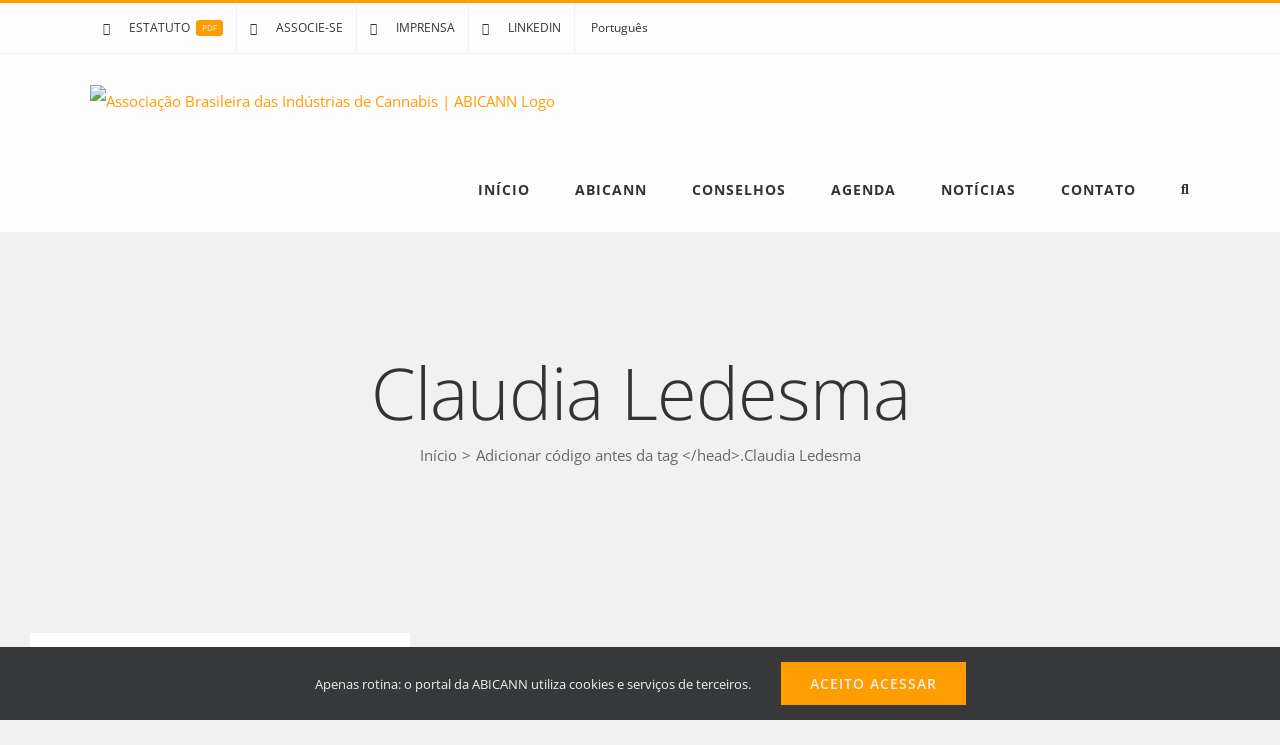

--- FILE ---
content_type: text/html; charset=UTF-8
request_url: https://abicann.org/tag/claudia-ledesma/
body_size: 17427
content:
<!DOCTYPE html>
<html class="avada-html-layout-boxed avada-html-header-position-top avada-html-is-archive" lang="pt-br">
<head>
	<meta http-equiv="X-UA-Compatible" content="IE=edge" />
	<meta http-equiv="Content-Type" content="text/html; charset=utf-8"/>
	<meta name="viewport" content="width=device-width, initial-scale=1" />
	<meta name='robots' content='index, follow, max-image-preview:large, max-snippet:-1, max-video-preview:-1' />
<link rel="alternate" hreflang="pt-br" href="https://abicann.org/tag/claudia-ledesma/" />

	<!-- This site is optimized with the Yoast SEO plugin v22.1 - https://yoast.com/wordpress/plugins/seo/ -->
	<title>Arquivos Claudia Ledesma | Associação Brasileira das Indústrias de Cannabis | ABICANN</title>
	<link rel="canonical" href="https://abicann.org/tag/claudia-ledesma/" />
	<script type="application/ld+json" class="yoast-schema-graph">{"@context":"https://schema.org","@graph":[{"@type":"CollectionPage","@id":"https://abicann.org/tag/claudia-ledesma/","url":"https://abicann.org/tag/claudia-ledesma/","name":"Arquivos Claudia Ledesma | Associação Brasileira das Indústrias de Cannabis | ABICANN","isPartOf":{"@id":"https://abicann.org/#website"},"primaryImageOfPage":{"@id":"https://abicann.org/tag/claudia-ledesma/#primaryimage"},"image":{"@id":"https://abicann.org/tag/claudia-ledesma/#primaryimage"},"thumbnailUrl":"https://abicann.org/wp-content/uploads/2021/07/7387.jpg","breadcrumb":{"@id":"https://abicann.org/tag/claudia-ledesma/#breadcrumb"},"inLanguage":"pt-BR"},{"@type":"ImageObject","inLanguage":"pt-BR","@id":"https://abicann.org/tag/claudia-ledesma/#primaryimage","url":"https://abicann.org/wp-content/uploads/2021/07/7387.jpg","contentUrl":"https://abicann.org/wp-content/uploads/2021/07/7387.jpg","width":900,"height":600,"caption":"Sesión pública especial remota del Senado de la Nación en la juró la Senadora Nacional Alejandra Vucasovich por la provincia de Santa Fe y en la que se tratarán los Proyectos de Cannabis para el uso industrial y medicinal; el Proyecto del programa de Fortalecimiento y Alivio Fiscal para pequeños contribuyentes; y la nueva Ley de Biocombustibles, entre otros; en el recinto del Senado, el 15 de Julio de 2021, en Buenos Aires, Argentina. (Fotos: Comunicación Senado)"},{"@type":"BreadcrumbList","@id":"https://abicann.org/tag/claudia-ledesma/#breadcrumb","itemListElement":[{"@type":"ListItem","position":1,"name":"Início","item":"https://abicann.org/"},{"@type":"ListItem","position":2,"name":"Claudia Ledesma"}]},{"@type":"WebSite","@id":"https://abicann.org/#website","url":"https://abicann.org/","name":"Associação Brasileira das Indústrias de Cannabis | ABICANN","description":"Associação empresarial de defesa da Cannabis no Brasil","potentialAction":[{"@type":"SearchAction","target":{"@type":"EntryPoint","urlTemplate":"https://abicann.org/?s={search_term_string}"},"query-input":"required name=search_term_string"}],"inLanguage":"pt-BR"}]}</script>
	<!-- / Yoast SEO plugin. -->


<link rel='dns-prefetch' href='//www.googletagmanager.com' />
<link rel="alternate" type="application/rss+xml" title="Feed para Associação Brasileira das Indústrias de Cannabis | ABICANN &raquo;" href="https://abicann.org/feed/" />
<link rel="alternate" type="application/rss+xml" title="Feed de comentários para Associação Brasileira das Indústrias de Cannabis | ABICANN &raquo;" href="https://abicann.org/comments/feed/" />
					<link rel="shortcut icon" href="https://abicann.org/wp-content/uploads/2020/10/favicon.png" type="image/x-icon" />
		
		
		
				<link rel="alternate" type="application/rss+xml" title="Feed de tag para Associação Brasileira das Indústrias de Cannabis | ABICANN &raquo; Claudia Ledesma" href="https://abicann.org/tag/claudia-ledesma/feed/" />

<link rel='stylesheet' id='wpdm-font-awesome-css' href='https://abicann.org/wp-content/plugins/download-manager/assets/fontawesome/css/all.min.css?ver=6.4.7' type='text/css' media='all' />
<link rel='stylesheet' id='wpdm-frontend-css-css' href='https://abicann.org/wp-content/plugins/download-manager/assets/bootstrap/css/bootstrap.min.css?ver=6.4.7' type='text/css' media='all' />
<link rel='stylesheet' id='wpdm-front-css' href='https://abicann.org/wp-content/plugins/download-manager/assets/css/front.css?ver=6.4.7' type='text/css' media='all' />
<link rel='stylesheet' id='wpml-menu-item-0-css' href='//abicann.org/wp-content/plugins/sitepress-multilingual-cms/templates/language-switchers/menu-item/style.min.css?ver=1' type='text/css' media='all' />
<link rel='stylesheet' id='fusion-dynamic-css-css' href='https://abicann.org/wp-content/uploads/fusion-styles/971f576a758ae0d4d2a1d89afecc5be8.min.css?ver=3.10.1' type='text/css' media='all' />
<script type="text/javascript" src="https://abicann.org/wp-includes/js/jquery/jquery.min.js?ver=3.7.1" id="jquery-core-js"></script>
<script type="text/javascript" src="https://abicann.org/wp-includes/js/jquery/jquery-migrate.min.js?ver=3.4.1" id="jquery-migrate-js"></script>
<script type="text/javascript" src="https://abicann.org/wp-content/plugins/download-manager/assets/bootstrap/js/popper.min.js?ver=6.4.7" id="wpdm-poper-js"></script>
<script type="text/javascript" src="https://abicann.org/wp-content/plugins/download-manager/assets/bootstrap/js/bootstrap.min.js?ver=6.4.7" id="wpdm-frontend-js-js"></script>
<script type="text/javascript" id="wpdm-frontjs-js-extra">
/* <![CDATA[ */
var wpdm_url = {"home":"https:\/\/abicann.org\/","site":"https:\/\/abicann.org\/","ajax":"https:\/\/abicann.org\/wp-admin\/admin-ajax.php"};
var wpdm_js = {"spinner":"<i class=\"fas fa-sun fa-spin\"><\/i>","client_id":"88b61c9b5e4f34c825fb770e04005805"};
var wpdm_strings = {"pass_var":"Password Verified!","pass_var_q":"Please click following button to start download.","start_dl":"Start Download"};
/* ]]> */
</script>
<script type="text/javascript" src="https://abicann.org/wp-content/plugins/download-manager/assets/js/front.js?ver=3.2.85" id="wpdm-frontjs-js"></script>
<script type="text/javascript" id="wpml-browser-redirect-js-extra">
/* <![CDATA[ */
var wpml_browser_redirect_params = {"pageLanguage":"pt-br","languageUrls":{"pt_br":"https:\/\/abicann.org\/tag\/claudia-ledesma\/","pt":"https:\/\/abicann.org\/tag\/claudia-ledesma\/","br":"https:\/\/abicann.org\/tag\/claudia-ledesma\/","pt-br":"https:\/\/abicann.org\/tag\/claudia-ledesma\/"},"cookie":{"name":"_icl_visitor_lang_js","domain":"abicann.org","path":"\/","expiration":168}};
/* ]]> */
</script>
<script type="text/javascript" src="https://abicann.org/wp-content/plugins/sitepress-multilingual-cms/dist/js/browser-redirect/app.js?ver=4.4.12" id="wpml-browser-redirect-js"></script>

<!-- Google Analytics snippet added by Site Kit -->
<script type="text/javascript" src="https://www.googletagmanager.com/gtag/js?id=GT-TWRLZ2LM" id="google_gtagjs-js" async></script>
<script type="text/javascript" id="google_gtagjs-js-after">
/* <![CDATA[ */
window.dataLayer = window.dataLayer || [];function gtag(){dataLayer.push(arguments);}
gtag('set', 'linker', {"domains":["abicann.org"]} );
gtag("js", new Date());
gtag("set", "developer_id.dZTNiMT", true);
gtag("config", "GT-TWRLZ2LM");
/* ]]> */
</script>

<!-- End Google Analytics snippet added by Site Kit -->
<link rel="https://api.w.org/" href="https://abicann.org/wp-json/" /><link rel="alternate" type="application/json" href="https://abicann.org/wp-json/wp/v2/tags/194" /><link rel="EditURI" type="application/rsd+xml" title="RSD" href="https://abicann.org/xmlrpc.php?rsd" />
<meta name="generator" content="WordPress 6.4.7" />
<meta name="generator" content="WPML ver:4.4.12 stt:1,42,2;" />

		<!-- GA Google Analytics @ https://m0n.co/ga -->
		<script>
			(function(i,s,o,g,r,a,m){i['GoogleAnalyticsObject']=r;i[r]=i[r]||function(){
			(i[r].q=i[r].q||[]).push(arguments)},i[r].l=1*new Date();a=s.createElement(o),
			m=s.getElementsByTagName(o)[0];a.async=1;a.src=g;m.parentNode.insertBefore(a,m)
			})(window,document,'script','https://www.google-analytics.com/analytics.js','ga');
			ga('create', '263308226', 'auto');
			ga('require', 'displayfeatures');
			ga('require', 'linkid');
			ga('set', 'anonymizeIp', true);
			ga('set', 'forceSSL', true);
			ga('send', 'pageview');
		</script>

	<meta name="generator" content="Site Kit by Google 1.120.0" />		<link rel="manifest" href="https://abicann.org/wp-json/wp/v2/web-app-manifest">
					<meta name="theme-color" content="#fff">
								<meta name="apple-mobile-web-app-capable" content="yes">
				<meta name="mobile-web-app-capable" content="yes">

				<link rel="apple-touch-startup-image" href="https://abicann.org/wp-content/uploads/2020/09/cropped-cbd-hemp-seeds-enecta-farm-1024x683-1-192x192.jpg">

				<meta name="apple-mobile-web-app-title" content="Associação Brasileira das Indústrias de Cannabis | ABICANN">
		<meta name="application-name" content="Associação Brasileira das Indústrias de Cannabis | ABICANN">
		<style type="text/css" id="css-fb-visibility">@media screen and (max-width: 640px){.fusion-no-small-visibility{display:none !important;}body .sm-text-align-center{text-align:center !important;}body .sm-text-align-left{text-align:left !important;}body .sm-text-align-right{text-align:right !important;}body .sm-flex-align-center{justify-content:center !important;}body .sm-flex-align-flex-start{justify-content:flex-start !important;}body .sm-flex-align-flex-end{justify-content:flex-end !important;}body .sm-mx-auto{margin-left:auto !important;margin-right:auto !important;}body .sm-ml-auto{margin-left:auto !important;}body .sm-mr-auto{margin-right:auto !important;}body .fusion-absolute-position-small{position:absolute;top:auto;width:100%;}.awb-sticky.awb-sticky-small{ position: sticky; top: var(--awb-sticky-offset,0); }}@media screen and (min-width: 641px) and (max-width: 1024px){.fusion-no-medium-visibility{display:none !important;}body .md-text-align-center{text-align:center !important;}body .md-text-align-left{text-align:left !important;}body .md-text-align-right{text-align:right !important;}body .md-flex-align-center{justify-content:center !important;}body .md-flex-align-flex-start{justify-content:flex-start !important;}body .md-flex-align-flex-end{justify-content:flex-end !important;}body .md-mx-auto{margin-left:auto !important;margin-right:auto !important;}body .md-ml-auto{margin-left:auto !important;}body .md-mr-auto{margin-right:auto !important;}body .fusion-absolute-position-medium{position:absolute;top:auto;width:100%;}.awb-sticky.awb-sticky-medium{ position: sticky; top: var(--awb-sticky-offset,0); }}@media screen and (min-width: 1025px){.fusion-no-large-visibility{display:none !important;}body .lg-text-align-center{text-align:center !important;}body .lg-text-align-left{text-align:left !important;}body .lg-text-align-right{text-align:right !important;}body .lg-flex-align-center{justify-content:center !important;}body .lg-flex-align-flex-start{justify-content:flex-start !important;}body .lg-flex-align-flex-end{justify-content:flex-end !important;}body .lg-mx-auto{margin-left:auto !important;margin-right:auto !important;}body .lg-ml-auto{margin-left:auto !important;}body .lg-mr-auto{margin-right:auto !important;}body .fusion-absolute-position-large{position:absolute;top:auto;width:100%;}.awb-sticky.awb-sticky-large{ position: sticky; top: var(--awb-sticky-offset,0); }}</style>
<!-- Google AdSense meta tags added by Site Kit -->
<meta name="google-adsense-platform-account" content="ca-host-pub-2644536267352236">
<meta name="google-adsense-platform-domain" content="sitekit.withgoogle.com">
<!-- End Google AdSense meta tags added by Site Kit -->
<link rel="icon" href="https://abicann.org/wp-content/uploads/2020/09/cropped-cbd-hemp-seeds-enecta-farm-1024x683-1-32x32.jpg" sizes="32x32" />
<link rel="icon" href="https://abicann.org/wp-content/uploads/2020/09/cropped-cbd-hemp-seeds-enecta-farm-1024x683-1-192x192.jpg" sizes="192x192" />
<link rel="apple-touch-icon" href="https://abicann.org/wp-content/uploads/2020/09/cropped-cbd-hemp-seeds-enecta-farm-1024x683-1-180x180.jpg" />
<meta name="msapplication-TileImage" content="https://abicann.org/wp-content/uploads/2020/09/cropped-cbd-hemp-seeds-enecta-farm-1024x683-1-270x270.jpg" />
		<script type="text/javascript">
			var doc = document.documentElement;
			doc.setAttribute( 'data-useragent', navigator.userAgent );
		</script>
		<meta name="generator" content="WordPress Download Manager 3.2.85" />
<!-- Global site tag (gtag.js) - Google Analytics -->
<script async src="https://www.googletagmanager.com/gtag/js?id=UA-180011534-1"></script>
<script>
  window.dataLayer = window.dataLayer || [];
  function gtag(){dataLayer.push(arguments);}
  gtag('js', new Date());

  gtag('config', 'UA-180011534-1');
</script>                <style>
        /* WPDM Link Template Styles */        </style>
                <style>

            :root {
                --color-primary: #ff9c00;
                --color-primary-rgb: 255, 156, 0;
                --color-primary-hover: #ffffff;
                --color-primary-active: #ff9c00;
                --color-secondary: #6c757d;
                --color-secondary-rgb: 108, 117, 125;
                --color-secondary-hover: #6c757d;
                --color-secondary-active: #6c757d;
                --color-success: #18ce0f;
                --color-success-rgb: 24, 206, 15;
                --color-success-hover: #18ce0f;
                --color-success-active: #18ce0f;
                --color-info: #2CA8FF;
                --color-info-rgb: 44, 168, 255;
                --color-info-hover: #2CA8FF;
                --color-info-active: #2CA8FF;
                --color-warning: #FFB236;
                --color-warning-rgb: 255, 178, 54;
                --color-warning-hover: #FFB236;
                --color-warning-active: #FFB236;
                --color-danger: #ff5062;
                --color-danger-rgb: 255, 80, 98;
                --color-danger-hover: #ff5062;
                --color-danger-active: #ff5062;
                --color-green: #30b570;
                --color-blue: #0073ff;
                --color-purple: #8557D3;
                --color-red: #ff5062;
                --color-muted: rgba(69, 89, 122, 0.6);
                --wpdm-font: "Rubik", -apple-system, BlinkMacSystemFont, "Segoe UI", Roboto, Helvetica, Arial, sans-serif, "Apple Color Emoji", "Segoe UI Emoji", "Segoe UI Symbol";
            }

            .wpdm-download-link.btn.btn-primary.btn-lg {
                border-radius: 0px;
            }


        </style>
        
	</head>

<body class="archive tag tag-claudia-ledesma tag-194 fusion-image-hovers fusion-pagination-sizing fusion-button_type-flat fusion-button_span-yes fusion-button_gradient-linear avada-image-rollover-circle-no avada-image-rollover-yes avada-image-rollover-direction-fade fusion-body ltr no-tablet-sticky-header no-mobile-sticky-header no-mobile-slidingbar no-desktop-totop fusion-disable-outline fusion-sub-menu-fade mobile-logo-pos-left layout-boxed-mode avada-has-boxed-modal-shadow-light layout-scroll-offset-full avada-has-zero-margin-offset-top fusion-top-header menu-text-align-center mobile-menu-design-modern fusion-hide-pagination-text fusion-header-layout-v2 avada-responsive avada-footer-fx-none avada-menu-highlight-style-bar fusion-search-form-classic fusion-main-menu-search-overlay fusion-avatar-circle avada-dropdown-styles avada-blog-layout-grid avada-blog-archive-layout-grid avada-header-shadow-no avada-menu-icon-position-left avada-has-megamenu-shadow avada-has-mainmenu-dropdown-divider avada-has-pagetitle-bg-full avada-has-main-nav-search-icon avada-has-100-footer avada-has-breadcrumb-mobile-hidden avada-has-titlebar-content_only avada-has-footer-widget-bg-image avada-social-full-transparent avada-has-transparent-timeline_color avada-has-pagination-padding avada-flyout-menu-direction-top avada-ec-views-v1" data-awb-post-id="3339">
		<a class="skip-link screen-reader-text" href="#content">Ir para o conteúdo</a>

	<div id="boxed-wrapper">
							
		<div id="wrapper" class="fusion-wrapper">
			<div id="home" style="position:relative;top:-1px;"></div>
							
					
			<header class="fusion-header-wrapper">
				<div class="fusion-header-v2 fusion-logo-alignment fusion-logo-left fusion-sticky-menu-1 fusion-sticky-logo- fusion-mobile-logo-1  fusion-mobile-menu-design-modern">
					
<div class="fusion-secondary-header">
	<div class="fusion-row">
					<div class="fusion-alignleft">
				<nav class="fusion-secondary-menu" role="navigation" aria-label="Menu Secundário"><ul id="menu-top-secondary-menu" class="menu"><li  id="menu-item-1204"  class="menu-item menu-item-type-custom menu-item-object-custom menu-item-1204"  data-item-id="1204"><a  href="/sobre-a-abicann/#estatuto" class="fusion-flex-link fusion-bar-highlight fusion-has-highlight-label"><span class="fusion-megamenu-icon"><i class="glyphicon fa-file far" aria-hidden="true"></i></span><span class="menu-text">ESTATUTO<span class="fusion-menu-highlight-label" style="background-color:#ff9c00;color:#ffffff;">PDF</span></span></a></li><li  id="menu-item-2762"  class="menu-item menu-item-type-post_type menu-item-object-page menu-item-2762"  data-item-id="2762"><a  href="https://abicann.org/associe-se/" class="fusion-flex-link fusion-bar-highlight"><span class="fusion-megamenu-icon"><i class="glyphicon fa-handshake far" aria-hidden="true"></i></span><span class="menu-text">ASSOCIE-SE</span></a></li><li  id="menu-item-2682"  class="menu-item menu-item-type-post_type menu-item-object-page menu-item-2682"  data-item-id="2682"><a  href="https://abicann.org/imprensa/" class="fusion-flex-link fusion-bar-highlight"><span class="fusion-megamenu-icon"><i class="glyphicon fa-newspaper far" aria-hidden="true"></i></span><span class="menu-text">IMPRENSA</span></a></li><li  id="menu-item-2690"  class="menu-item menu-item-type-custom menu-item-object-custom menu-item-2690"  data-item-id="2690"><a  href="https://www.linkedin.com/company/abicann" class="fusion-flex-link fusion-bar-highlight"><span class="fusion-megamenu-icon"><i class="glyphicon fa-linkedin-in fab" aria-hidden="true"></i></span><span class="menu-text">LINKEDIN</span></a></li><li  id="menu-item-wpml-ls-16-pt-br"  class="menu-item wpml-ls-slot-16 wpml-ls-item wpml-ls-item-pt-br wpml-ls-current-language wpml-ls-menu-item wpml-ls-first-item wpml-ls-last-item menu-item-type-wpml_ls_menu_item menu-item-object-wpml_ls_menu_item menu-item-wpml-ls-16-pt-br"  data-classes="menu-item" data-item-id="wpml-ls-16-pt-br"><a  title="Português" href="https://abicann.org/tag/claudia-ledesma/" class="fusion-bar-highlight wpml-ls-link"><span class="menu-text"><img
            class="wpml-ls-flag"
            src="https://abicann.org/wp-content/plugins/sitepress-multilingual-cms/res/flags/pt-br.png"
            alt=""
            
            
    /><span class="wpml-ls-native" lang="pt-br">Português</span></span></a></li></ul></nav><nav class="fusion-mobile-nav-holder fusion-mobile-menu-text-align-left" aria-label="Menu Móvel Secundário"></nav>			</div>
					</div>
</div>
<div class="fusion-header-sticky-height"></div>
<div class="fusion-header">
	<div class="fusion-row">
					<div class="fusion-logo" data-margin-top="31px" data-margin-bottom="31px" data-margin-left="0px" data-margin-right="0px">
			<a class="fusion-logo-link"  href="https://abicann.org/" >

						<!-- standard logo -->
			<img src="https://abicann.org/wp-content/uploads/2020/09/letteringBside-celular.png" srcset="https://abicann.org/wp-content/uploads/2020/09/letteringBside-celular.png 1x, https://abicann.org/wp-content/uploads/2020/09/letteringBside-celular-retina.png 2x" width="166" height="31" style="max-height:31px;height:auto;" alt="Associação Brasileira das Indústrias de Cannabis | ABICANN Logo" data-retina_logo_url="https://abicann.org/wp-content/uploads/2020/09/letteringBside-celular-retina.png" class="fusion-standard-logo" />

											<!-- mobile logo -->
				<img src="https://abicann.org/wp-content/uploads/2020/09/letteringBside-celular.png" srcset="https://abicann.org/wp-content/uploads/2020/09/letteringBside-celular.png 1x, https://abicann.org/wp-content/uploads/2020/09/letteringBside-celular-retina.png 2x" width="166" height="31" style="max-height:31px;height:auto;" alt="Associação Brasileira das Indústrias de Cannabis | ABICANN Logo" data-retina_logo_url="https://abicann.org/wp-content/uploads/2020/09/letteringBside-celular-retina.png" class="fusion-mobile-logo" />
			
					</a>
		</div>		<nav class="fusion-main-menu" aria-label="Menu Principal"><div class="fusion-overlay-search">		<form role="search" class="searchform fusion-search-form  fusion-search-form-classic" method="get" action="https://abicann.org/">
			<div class="fusion-search-form-content">

				
				<div class="fusion-search-field search-field">
					<label><span class="screen-reader-text">Buscar resultados para:</span>
													<input type="search" value="" name="s" class="s" placeholder="Pesquisar..." required aria-required="true" aria-label="Pesquisar..."/>
											</label>
				</div>
				<div class="fusion-search-button search-button">
					<input type="submit" class="fusion-search-submit searchsubmit" aria-label="Pesquisar" value="&#xf002;" />
									</div>

				
			</div>


			
		</form>
		<div class="fusion-search-spacer"></div><a href="#" role="button" aria-label="Close Search" class="fusion-close-search"></a></div><ul id="menu-main-menu" class="fusion-menu"><li  id="menu-item-27"  class="menu-item menu-item-type-post_type menu-item-object-page menu-item-home menu-item-27"  data-item-id="27"><a  href="https://abicann.org/" class="fusion-bar-highlight"><span class="menu-text">INÍCIO</span></a></li><li  id="menu-item-2305"  class="menu-item menu-item-type-post_type menu-item-object-page menu-item-2305"  data-item-id="2305"><a  href="https://abicann.org/sobre-a-abicann/" class="fusion-bar-highlight"><span class="menu-text">ABICANN</span></a></li><li  id="menu-item-2628"  class="menu-item menu-item-type-custom menu-item-object-custom menu-item-has-children menu-item-2628 fusion-dropdown-menu"  data-item-id="2628"><a  href="https://abicann.org/conselho-estrategico-empresarial/" class="fusion-bar-highlight"><span class="menu-text">CONSELHOS</span></a><ul class="sub-menu"><li  id="menu-item-2631"  class="menu-item menu-item-type-post_type menu-item-object-page menu-item-2631 fusion-dropdown-submenu" ><a  href="https://abicann.org/conselho-estrategico-empresarial/" class="fusion-bar-highlight"><span>Conselho Estratégico Empresarial</span></a></li><li  id="menu-item-2629"  class="menu-item menu-item-type-post_type menu-item-object-page menu-item-2629 fusion-dropdown-submenu" ><a  href="https://abicann.org/conselho-cientifico-e-tecnologico/" class="fusion-bar-highlight"><span>Conselho Científico e Tecnológico</span></a></li><li  id="menu-item-3768"  class="menu-item menu-item-type-post_type menu-item-object-page menu-item-3768 fusion-dropdown-submenu" ><a  href="https://abicann.org/conselho-de-diplomacia-internacional/" class="fusion-bar-highlight"><span>Conselho de Diplomacia Internacional</span></a></li><li  id="menu-item-2630"  class="menu-item menu-item-type-post_type menu-item-object-page menu-item-2630 fusion-dropdown-submenu" ><a  href="https://abicann.org/conselho-de-politicas-publicas/" class="fusion-bar-highlight"><span>Conselho de Políticas Públicas</span></a></li><li  id="menu-item-2632"  class="menu-item menu-item-type-post_type menu-item-object-page menu-item-2632 fusion-dropdown-submenu" ><a  href="https://abicann.org/conselho-regional-e-nucleos-estaduais/" class="fusion-bar-highlight"><span>Conselho Regional e Núcleos Estaduais</span></a></li></ul></li><li  id="menu-item-2504"  class="menu-item menu-item-type-post_type menu-item-object-page menu-item-2504"  data-item-id="2504"><a  href="https://abicann.org/agenda/" class="fusion-bar-highlight"><span class="menu-text">AGENDA</span></a></li><li  id="menu-item-23"  class="menu-item menu-item-type-post_type menu-item-object-page menu-item-23"  data-item-id="23"><a  href="https://abicann.org/noticias/" class="fusion-bar-highlight"><span class="menu-text">NOTÍCIAS</span></a></li><li  id="menu-item-2754"  class="menu-item menu-item-type-post_type menu-item-object-page menu-item-2754"  data-item-id="2754"><a  href="https://abicann.org/contato/" class="fusion-bar-highlight"><span class="menu-text">CONTATO</span></a></li><li class="fusion-custom-menu-item fusion-main-menu-search fusion-search-overlay"><a class="fusion-main-menu-icon fusion-bar-highlight" href="#" aria-label="Pesquisar" data-title="Pesquisar" title="Pesquisar" role="button" aria-expanded="false"></a></li></ul></nav><nav class="fusion-main-menu fusion-sticky-menu" aria-label="Menu Principal Destacado"><div class="fusion-overlay-search">		<form role="search" class="searchform fusion-search-form  fusion-search-form-classic" method="get" action="https://abicann.org/">
			<div class="fusion-search-form-content">

				
				<div class="fusion-search-field search-field">
					<label><span class="screen-reader-text">Buscar resultados para:</span>
													<input type="search" value="" name="s" class="s" placeholder="Pesquisar..." required aria-required="true" aria-label="Pesquisar..."/>
											</label>
				</div>
				<div class="fusion-search-button search-button">
					<input type="submit" class="fusion-search-submit searchsubmit" aria-label="Pesquisar" value="&#xf002;" />
									</div>

				
			</div>


			
		</form>
		<div class="fusion-search-spacer"></div><a href="#" role="button" aria-label="Close Search" class="fusion-close-search"></a></div><ul id="menu-secao-comites" class="fusion-menu"><li  id="menu-item-2595"  class="menu-item menu-item-type-post_type menu-item-object-page menu-item-2595"  data-item-id="2595"><a  href="https://abicann.org/conselho-estrategico-empresarial/" class="fusion-bar-highlight"><span class="menu-text">Conselho Estratégico Empresarial</span></a></li><li  id="menu-item-2593"  class="menu-item menu-item-type-post_type menu-item-object-page menu-item-2593"  data-item-id="2593"><a  href="https://abicann.org/conselho-cientifico-e-tecnologico/" class="fusion-bar-highlight"><span class="menu-text">Conselho Científico e Tecnológico</span></a></li><li  id="menu-item-2594"  class="menu-item menu-item-type-post_type menu-item-object-page menu-item-2594"  data-item-id="2594"><a  href="https://abicann.org/conselho-de-politicas-publicas/" class="fusion-bar-highlight"><span class="menu-text">Conselho de Políticas Públicas</span></a></li><li  id="menu-item-2596"  class="menu-item menu-item-type-post_type menu-item-object-page menu-item-2596"  data-item-id="2596"><a  href="https://abicann.org/conselho-regional-e-nucleos-estaduais/" class="fusion-bar-highlight"><span class="menu-text">Conselho Regional e Núcleos Estaduais</span></a></li><li  id="menu-item-3769"  class="menu-item menu-item-type-post_type menu-item-object-page menu-item-3769"  data-item-id="3769"><a  href="https://abicann.org/conselho-de-diplomacia-internacional/" class="fusion-bar-highlight"><span class="menu-text">Conselho de Diplomacia Internacional</span></a></li><li class="fusion-custom-menu-item fusion-main-menu-search fusion-search-overlay"><a class="fusion-main-menu-icon fusion-bar-highlight" href="#" aria-label="Pesquisar" data-title="Pesquisar" title="Pesquisar" role="button" aria-expanded="false"></a></li></ul></nav><div class="fusion-mobile-navigation"><ul id="menu-main-menu-1" class="fusion-mobile-menu"><li   class="menu-item menu-item-type-post_type menu-item-object-page menu-item-home menu-item-27"  data-item-id="27"><a  href="https://abicann.org/" class="fusion-bar-highlight"><span class="menu-text">INÍCIO</span></a></li><li   class="menu-item menu-item-type-post_type menu-item-object-page menu-item-2305"  data-item-id="2305"><a  href="https://abicann.org/sobre-a-abicann/" class="fusion-bar-highlight"><span class="menu-text">ABICANN</span></a></li><li   class="menu-item menu-item-type-custom menu-item-object-custom menu-item-has-children menu-item-2628 fusion-dropdown-menu"  data-item-id="2628"><a  href="https://abicann.org/conselho-estrategico-empresarial/" class="fusion-bar-highlight"><span class="menu-text">CONSELHOS</span></a><ul class="sub-menu"><li   class="menu-item menu-item-type-post_type menu-item-object-page menu-item-2631 fusion-dropdown-submenu" ><a  href="https://abicann.org/conselho-estrategico-empresarial/" class="fusion-bar-highlight"><span>Conselho Estratégico Empresarial</span></a></li><li   class="menu-item menu-item-type-post_type menu-item-object-page menu-item-2629 fusion-dropdown-submenu" ><a  href="https://abicann.org/conselho-cientifico-e-tecnologico/" class="fusion-bar-highlight"><span>Conselho Científico e Tecnológico</span></a></li><li   class="menu-item menu-item-type-post_type menu-item-object-page menu-item-3768 fusion-dropdown-submenu" ><a  href="https://abicann.org/conselho-de-diplomacia-internacional/" class="fusion-bar-highlight"><span>Conselho de Diplomacia Internacional</span></a></li><li   class="menu-item menu-item-type-post_type menu-item-object-page menu-item-2630 fusion-dropdown-submenu" ><a  href="https://abicann.org/conselho-de-politicas-publicas/" class="fusion-bar-highlight"><span>Conselho de Políticas Públicas</span></a></li><li   class="menu-item menu-item-type-post_type menu-item-object-page menu-item-2632 fusion-dropdown-submenu" ><a  href="https://abicann.org/conselho-regional-e-nucleos-estaduais/" class="fusion-bar-highlight"><span>Conselho Regional e Núcleos Estaduais</span></a></li></ul></li><li   class="menu-item menu-item-type-post_type menu-item-object-page menu-item-2504"  data-item-id="2504"><a  href="https://abicann.org/agenda/" class="fusion-bar-highlight"><span class="menu-text">AGENDA</span></a></li><li   class="menu-item menu-item-type-post_type menu-item-object-page menu-item-23"  data-item-id="23"><a  href="https://abicann.org/noticias/" class="fusion-bar-highlight"><span class="menu-text">NOTÍCIAS</span></a></li><li   class="menu-item menu-item-type-post_type menu-item-object-page menu-item-2754"  data-item-id="2754"><a  href="https://abicann.org/contato/" class="fusion-bar-highlight"><span class="menu-text">CONTATO</span></a></li></ul></div>	<div class="fusion-mobile-menu-icons">
							<a href="#" class="fusion-icon awb-icon-bars" aria-label="Toggle mobile menu" aria-expanded="false"></a>
		
		
		
			</div>

<nav class="fusion-mobile-nav-holder fusion-mobile-menu-text-align-left" aria-label="Main Menu Mobile"></nav>

	<nav class="fusion-mobile-nav-holder fusion-mobile-menu-text-align-left fusion-mobile-sticky-nav-holder" aria-label="Main Menu Mobile Sticky"></nav>
					</div>
</div>
				</div>
				<div class="fusion-clearfix"></div>
			</header>
								
							<div id="sliders-container" class="fusion-slider-visibility">
					</div>
				
					
							
			<section class="avada-page-titlebar-wrapper" aria-label="Barra de Título da Página">
	<div class="fusion-page-title-bar fusion-page-title-bar-none fusion-page-title-bar-center">
		<div class="fusion-page-title-row">
			<div class="fusion-page-title-wrapper">
				<div class="fusion-page-title-captions">

																							<h1 class="entry-title">Claudia Ledesma</h1>

											
																		<div class="fusion-page-title-secondary">
								<div class="fusion-breadcrumbs awb-yoast-breadcrumbs"><span class="fusion-breadcrumb-item"><a href="https://abicann.org" class="fusion-breadcrumb-link"><span >Início</span></a></span><span class="fusion-breadcrumb-sep">></span><span class="fusion-breadcrumb-item"><span >Adicionar código antes da tag &lt;/head&gt;.</span></span><span class="fusion-breadcrumb-item"><span  class="breadcrumb-leaf">Claudia Ledesma</span></span></div>							</div>
											
				</div>

				
			</div>
		</div>
	</div>
</section>

						<main id="main" class="clearfix ">
				<div class="fusion-row" style="">
<section id="content" class=" full-width" style="width: 100%;">
	
	<div id="posts-container" class="fusion-blog-archive fusion-blog-layout-grid-wrapper fusion-clearfix">
	<div class="fusion-posts-container fusion-blog-layout-grid fusion-blog-layout-grid-3 isotope fusion-no-meta-info fusion-blog-equal-heights fusion-blog-pagination fusion-blog-rollover " data-pages="1">
		
		
													<article id="post-3339" class="fusion-post-grid  post fusion-clearfix post-3339 type-post status-publish format-standard has-post-thumbnail hentry category-comite-de-economia category-comite-de-justica category-comite-de-politica category-comite-de-sociedade category-nao-categorizado tag-abicann tag-alberto-fernandez tag-argencann tag-argentina tag-associacao-brasileira-das-industrias-de-cannabis tag-canhamo tag-canhamo-industrial tag-cannabis-medicinal tag-claudia-ledesma tag-cristina-lopez-valverde tag-maria-eugenia-catalfamo tag-matias-kulfas tag-mauricio-macri tag-pd tag-pablo-fazio tag-paloma-verasay tag-pesquisa-e-desenvolvimento tag-projeto-de-lei tag-roberto-mirabella tag-saude">
														<div class="fusion-post-wrapper">
				
				
				
									
		<div class="fusion-flexslider flexslider fusion-flexslider-loading fusion-post-slideshow">
		<ul class="slides">
																		<li><div  class="fusion-image-wrapper" aria-haspopup="true">
				<img width="900" height="600" src="https://abicann.org/wp-content/uploads/2021/07/7387.jpg" class="attachment-full size-full wp-post-image" alt="" decoding="async" fetchpriority="high" srcset="https://abicann.org/wp-content/uploads/2021/07/7387-200x133.jpg 200w, https://abicann.org/wp-content/uploads/2021/07/7387-400x267.jpg 400w, https://abicann.org/wp-content/uploads/2021/07/7387-600x400.jpg 600w, https://abicann.org/wp-content/uploads/2021/07/7387-800x533.jpg 800w, https://abicann.org/wp-content/uploads/2021/07/7387.jpg 900w" sizes="(min-width: 2200px) 100vw, (min-width: 824px) 400px, (min-width: 732px) 600px, (min-width: 640px) 732px, " /><div class="fusion-rollover">
	<div class="fusion-rollover-content">

														<a class="fusion-rollover-link" href="https://abicann.org/argentina-senado-aprova-projeto-de-lei-que-regulamenta-a-industria-da-cannabis-medicinal-e-do-canhamo-industrial/">Argentina: Senado aprova Projeto de Lei que regulamenta indústria da Cannabis Medicinal e do Cânhamo</a>
			
								
		
								
								
		
						<a class="fusion-link-wrapper" href="https://abicann.org/argentina-senado-aprova-projeto-de-lei-que-regulamenta-a-industria-da-cannabis-medicinal-e-do-canhamo-industrial/" aria-label="Argentina: Senado aprova Projeto de Lei que regulamenta indústria da Cannabis Medicinal e do Cânhamo"></a>
	</div>
</div>
</div>
</li>
																																																																														</ul>
	</div>
				
														<div class="fusion-post-content-wrapper">
				
				
				<div class="fusion-post-content post-content">
					<h2 class="entry-title fusion-post-title"><a href="https://abicann.org/argentina-senado-aprova-projeto-de-lei-que-regulamenta-a-industria-da-cannabis-medicinal-e-do-canhamo-industrial/">Argentina: Senado aprova Projeto de Lei que regulamenta indústria da Cannabis Medicinal e do Cânhamo</a></h2>
																<span class="vcard rich-snippet-hidden"><span class="fn"><a href="https://abicann.org/author/thiagoermano/" title="Posts de Thiago Ermano Jorge" rel="author">Thiago Ermano Jorge</a></span></span><span class="updated rich-snippet-hidden">2021-07-16T02:14:16-03:00</span>
												
					
					<div class="fusion-post-content-container">
						<p>Por Green Science Times e Andres Garrilla/Gov.Ar | 16 de julho de 2021 O Senado argentino aprovou por 56 votos a favor, 5 contra e uma abstenção, um Projeto de Lei <a href="https://abicann.org/argentina-senado-aprova-projeto-de-lei-que-regulamenta-a-industria-da-cannabis-medicinal-e-do-canhamo-industrial/"> [+]</a></p>					</div>
				</div>

				
													<span class="entry-title rich-snippet-hidden">Argentina: Senado aprova Projeto de Lei que regulamenta indústria da Cannabis Medicinal e do Cânhamo</span><span class="vcard rich-snippet-hidden"><span class="fn"><a href="https://abicann.org/author/thiagoermano/" title="Posts de Thiago Ermano Jorge" rel="author">Thiago Ermano Jorge</a></span></span><span class="updated rich-snippet-hidden">2021-07-16T02:14:16-03:00</span>				
									</div>
				
									</div>
							</article>

			
		
		
	</div>

			</div>
</section>
						
					</div>  <!-- fusion-row -->
				</main>  <!-- #main -->
				
				
								
					
		<div class="fusion-footer">
					
	<footer class="fusion-footer-widget-area fusion-widget-area">
		<div class="fusion-row">
			<div class="fusion-columns fusion-columns-4 fusion-widget-area">
				
																									<div class="fusion-column col-lg-3 col-md-3 col-sm-3">
							
		<section id="recent-posts-5" class="fusion-footer-widget-column widget widget_recent_entries" style="border-style: solid;border-color:transparent;border-width:0px;">
		<h4 class="widget-title">Publicações recentes</h4>
		<ul>
											<li>
					<a href="https://abicann.org/atualizado-resumo-tecnico-sobre-a-regulamentacao-da-cannabis-sativa-l-canhamo-no-brasil/">ATUALIZADO: Resumo Técnico sobre a Regulamentação da Cannabis sativa L. (Cânhamo) no Brasil</a>
											<span class="post-date">30 de novembro de 2025</span>
									</li>
											<li>
					<a href="https://abicann.org/abicann-apresenta-a-anvisa-documento-estruturante-para-a-cannabis-regulada-no-brasil/">ABICANN apresenta à ANVISA documento estruturante para a Cannabis regulada no Brasil</a>
											<span class="post-date">21 de novembro de 2025</span>
									</li>
											<li>
					<a href="https://abicann.org/canhamo-industrial-e-cannabis-medicinal-entram-na-agenda-legislativa-cni-2026/">Cânhamo Industrial e Cannabis Medicinal entram na Agenda Legislativa CNI 2026</a>
											<span class="post-date">18 de novembro de 2025</span>
									</li>
					</ul>

		<div style="clear:both;"></div></section>																					</div>
																										<div class="fusion-column col-lg-3 col-md-3 col-sm-3">
							<section id="nav_menu-2" class="fusion-footer-widget-column widget widget_nav_menu" style="border-style: solid;border-color:transparent;border-width:0px;"><h4 class="widget-title">Participe</h4><div class="menu-footer-participe-container"><ul id="menu-footer-participe" class="menu"><li id="menu-item-2117" class="menu-item menu-item-type-custom menu-item-object-custom menu-item-2117"><a href="http://eepurl.com/hfvS21">Assine nossa newsletter</a></li>
<li id="menu-item-2761" class="menu-item menu-item-type-post_type menu-item-object-page menu-item-2761"><a href="https://abicann.org/associe-se/">Associe-se</a></li>
<li id="menu-item-2503" class="menu-item menu-item-type-post_type menu-item-object-page menu-item-2503"><a href="https://abicann.org/agenda/">Agenda</a></li>
</ul></div><div style="clear:both;"></div></section><section id="nav_menu-5" class="fusion-footer-widget-column widget widget_nav_menu" style="border-style: solid;border-color:transparent;border-width:0px;"><h4 class="widget-title">Conselhos</h4><div class="menu-footer-comites-container"><ul id="menu-footer-comites" class="menu"><li id="menu-item-2636" class="menu-item menu-item-type-post_type menu-item-object-page menu-item-2636"><a href="https://abicann.org/conselho-estrategico-empresarial/">Conselho Estratégico Empresarial</a></li>
<li id="menu-item-2634" class="menu-item menu-item-type-post_type menu-item-object-page menu-item-2634"><a href="https://abicann.org/conselho-cientifico-e-tecnologico/">Conselho Científico e Tecnológico</a></li>
<li id="menu-item-2635" class="menu-item menu-item-type-post_type menu-item-object-page menu-item-2635"><a href="https://abicann.org/conselho-de-politicas-publicas/">Conselho de Políticas Públicas</a></li>
<li id="menu-item-2637" class="menu-item menu-item-type-post_type menu-item-object-page menu-item-2637"><a href="https://abicann.org/conselho-regional-e-nucleos-estaduais/">Conselho Regional e Núcleos Estaduais</a></li>
<li id="menu-item-3772" class="menu-item menu-item-type-post_type menu-item-object-page menu-item-3772"><a href="https://abicann.org/conselho-de-diplomacia-internacional/">Conselho de Diplomacia Internacional</a></li>
</ul></div><div style="clear:both;"></div></section>																					</div>
																										<div class="fusion-column col-lg-3 col-md-3 col-sm-3">
							<section id="nav_menu-4" class="fusion-footer-widget-column widget widget_nav_menu" style="border-style: solid;border-color:transparent;border-width:0px;"><h4 class="widget-title">Tire dúvidas</h4><div class="menu-footer-tire-duvidas-container"><ul id="menu-footer-tire-duvidas" class="menu"><li id="menu-item-2194" class="menu-item menu-item-type-custom menu-item-object-custom menu-item-2194"><a href="/perguntas-frequentes">Perguntas frequentes</a></li>
<li id="menu-item-2755" class="menu-item menu-item-type-post_type menu-item-object-page menu-item-2755"><a href="https://abicann.org/contato/">Contato</a></li>
</ul></div><div style="clear:both;"></div></section>																					</div>
																										<div class="fusion-column fusion-column-last col-lg-3 col-md-3 col-sm-3">
							<section id="search-3" class="fusion-footer-widget-column widget widget_search" style="border-style: solid;border-color:transparent;border-width:0px;"><h4 class="widget-title">Pesquisar</h4>		<form role="search" class="searchform fusion-search-form  fusion-search-form-classic" method="get" action="https://abicann.org/">
			<div class="fusion-search-form-content">

				
				<div class="fusion-search-field search-field">
					<label><span class="screen-reader-text">Buscar resultados para:</span>
													<input type="search" value="" name="s" class="s" placeholder="Pesquisar..." required aria-required="true" aria-label="Pesquisar..."/>
											</label>
				</div>
				<div class="fusion-search-button search-button">
					<input type="submit" class="fusion-search-submit searchsubmit" aria-label="Pesquisar" value="&#xf002;" />
									</div>

				
			</div>


			
		</form>
		<div style="clear:both;"></div></section>																					</div>
																											
				<div class="fusion-clearfix"></div>
			</div> <!-- fusion-columns -->
		</div> <!-- fusion-row -->
	</footer> <!-- fusion-footer-widget-area -->

	
	<footer id="footer" class="fusion-footer-copyright-area">
		<div class="fusion-row">
			<div class="fusion-copyright-content">

				<div class="fusion-copyright-notice">
		<div>
		2020-2025 © ABICANN   |   CNPJ 41.124.689/0001-43   |   <a href="/politica-de-privacidade">Política de Privacidade</a>   |   Marca e site por <a href='https://dev.aldolammel.com' target='_blank'>AL</a>	</div>
</div>
<div class="fusion-social-links-footer">
	<div class="fusion-social-networks"><div class="fusion-social-networks-wrapper"><a  class="fusion-social-network-icon fusion-tooltip fusion-linkedin awb-icon-linkedin" style data-placement="top" data-title="LinkedIn" data-toggle="tooltip" title="LinkedIn" href="https://linkedin.com/company/abicann" target="_blank" rel="noopener noreferrer nofollow"><span class="screen-reader-text">LinkedIn</span></a></div></div></div>

			</div> <!-- fusion-fusion-copyright-content -->
		</div> <!-- fusion-row -->
	</footer> <!-- #footer -->
		</div> <!-- fusion-footer -->

		
					
												</div> <!-- wrapper -->
		</div> <!-- #boxed-wrapper -->
					
							<div class="fusion-boxed-shadow"></div>
							<a class="fusion-one-page-text-link fusion-page-load-link" tabindex="-1" href="#" aria-hidden="true">Page load link</a>

		<div class="avada-footer-scripts">
			            <script>
                jQuery(function($){

                    
                });
            </script>
            <div id="fb-root"></div>
            <svg xmlns="http://www.w3.org/2000/svg" viewBox="0 0 0 0" width="0" height="0" focusable="false" role="none" style="visibility: hidden; position: absolute; left: -9999px; overflow: hidden;" ><defs><filter id="wp-duotone-dark-grayscale"><feColorMatrix color-interpolation-filters="sRGB" type="matrix" values=" .299 .587 .114 0 0 .299 .587 .114 0 0 .299 .587 .114 0 0 .299 .587 .114 0 0 " /><feComponentTransfer color-interpolation-filters="sRGB" ><feFuncR type="table" tableValues="0 0.49803921568627" /><feFuncG type="table" tableValues="0 0.49803921568627" /><feFuncB type="table" tableValues="0 0.49803921568627" /><feFuncA type="table" tableValues="1 1" /></feComponentTransfer><feComposite in2="SourceGraphic" operator="in" /></filter></defs></svg><svg xmlns="http://www.w3.org/2000/svg" viewBox="0 0 0 0" width="0" height="0" focusable="false" role="none" style="visibility: hidden; position: absolute; left: -9999px; overflow: hidden;" ><defs><filter id="wp-duotone-grayscale"><feColorMatrix color-interpolation-filters="sRGB" type="matrix" values=" .299 .587 .114 0 0 .299 .587 .114 0 0 .299 .587 .114 0 0 .299 .587 .114 0 0 " /><feComponentTransfer color-interpolation-filters="sRGB" ><feFuncR type="table" tableValues="0 1" /><feFuncG type="table" tableValues="0 1" /><feFuncB type="table" tableValues="0 1" /><feFuncA type="table" tableValues="1 1" /></feComponentTransfer><feComposite in2="SourceGraphic" operator="in" /></filter></defs></svg><svg xmlns="http://www.w3.org/2000/svg" viewBox="0 0 0 0" width="0" height="0" focusable="false" role="none" style="visibility: hidden; position: absolute; left: -9999px; overflow: hidden;" ><defs><filter id="wp-duotone-purple-yellow"><feColorMatrix color-interpolation-filters="sRGB" type="matrix" values=" .299 .587 .114 0 0 .299 .587 .114 0 0 .299 .587 .114 0 0 .299 .587 .114 0 0 " /><feComponentTransfer color-interpolation-filters="sRGB" ><feFuncR type="table" tableValues="0.54901960784314 0.98823529411765" /><feFuncG type="table" tableValues="0 1" /><feFuncB type="table" tableValues="0.71764705882353 0.25490196078431" /><feFuncA type="table" tableValues="1 1" /></feComponentTransfer><feComposite in2="SourceGraphic" operator="in" /></filter></defs></svg><svg xmlns="http://www.w3.org/2000/svg" viewBox="0 0 0 0" width="0" height="0" focusable="false" role="none" style="visibility: hidden; position: absolute; left: -9999px; overflow: hidden;" ><defs><filter id="wp-duotone-blue-red"><feColorMatrix color-interpolation-filters="sRGB" type="matrix" values=" .299 .587 .114 0 0 .299 .587 .114 0 0 .299 .587 .114 0 0 .299 .587 .114 0 0 " /><feComponentTransfer color-interpolation-filters="sRGB" ><feFuncR type="table" tableValues="0 1" /><feFuncG type="table" tableValues="0 0.27843137254902" /><feFuncB type="table" tableValues="0.5921568627451 0.27843137254902" /><feFuncA type="table" tableValues="1 1" /></feComponentTransfer><feComposite in2="SourceGraphic" operator="in" /></filter></defs></svg><svg xmlns="http://www.w3.org/2000/svg" viewBox="0 0 0 0" width="0" height="0" focusable="false" role="none" style="visibility: hidden; position: absolute; left: -9999px; overflow: hidden;" ><defs><filter id="wp-duotone-midnight"><feColorMatrix color-interpolation-filters="sRGB" type="matrix" values=" .299 .587 .114 0 0 .299 .587 .114 0 0 .299 .587 .114 0 0 .299 .587 .114 0 0 " /><feComponentTransfer color-interpolation-filters="sRGB" ><feFuncR type="table" tableValues="0 0" /><feFuncG type="table" tableValues="0 0.64705882352941" /><feFuncB type="table" tableValues="0 1" /><feFuncA type="table" tableValues="1 1" /></feComponentTransfer><feComposite in2="SourceGraphic" operator="in" /></filter></defs></svg><svg xmlns="http://www.w3.org/2000/svg" viewBox="0 0 0 0" width="0" height="0" focusable="false" role="none" style="visibility: hidden; position: absolute; left: -9999px; overflow: hidden;" ><defs><filter id="wp-duotone-magenta-yellow"><feColorMatrix color-interpolation-filters="sRGB" type="matrix" values=" .299 .587 .114 0 0 .299 .587 .114 0 0 .299 .587 .114 0 0 .299 .587 .114 0 0 " /><feComponentTransfer color-interpolation-filters="sRGB" ><feFuncR type="table" tableValues="0.78039215686275 1" /><feFuncG type="table" tableValues="0 0.94901960784314" /><feFuncB type="table" tableValues="0.35294117647059 0.47058823529412" /><feFuncA type="table" tableValues="1 1" /></feComponentTransfer><feComposite in2="SourceGraphic" operator="in" /></filter></defs></svg><svg xmlns="http://www.w3.org/2000/svg" viewBox="0 0 0 0" width="0" height="0" focusable="false" role="none" style="visibility: hidden; position: absolute; left: -9999px; overflow: hidden;" ><defs><filter id="wp-duotone-purple-green"><feColorMatrix color-interpolation-filters="sRGB" type="matrix" values=" .299 .587 .114 0 0 .299 .587 .114 0 0 .299 .587 .114 0 0 .299 .587 .114 0 0 " /><feComponentTransfer color-interpolation-filters="sRGB" ><feFuncR type="table" tableValues="0.65098039215686 0.40392156862745" /><feFuncG type="table" tableValues="0 1" /><feFuncB type="table" tableValues="0.44705882352941 0.4" /><feFuncA type="table" tableValues="1 1" /></feComponentTransfer><feComposite in2="SourceGraphic" operator="in" /></filter></defs></svg><svg xmlns="http://www.w3.org/2000/svg" viewBox="0 0 0 0" width="0" height="0" focusable="false" role="none" style="visibility: hidden; position: absolute; left: -9999px; overflow: hidden;" ><defs><filter id="wp-duotone-blue-orange"><feColorMatrix color-interpolation-filters="sRGB" type="matrix" values=" .299 .587 .114 0 0 .299 .587 .114 0 0 .299 .587 .114 0 0 .299 .587 .114 0 0 " /><feComponentTransfer color-interpolation-filters="sRGB" ><feFuncR type="table" tableValues="0.098039215686275 1" /><feFuncG type="table" tableValues="0 0.66274509803922" /><feFuncB type="table" tableValues="0.84705882352941 0.41960784313725" /><feFuncA type="table" tableValues="1 1" /></feComponentTransfer><feComposite in2="SourceGraphic" operator="in" /></filter></defs></svg><script type="text/javascript">var fusionNavIsCollapsed=function(e){var t,n;window.innerWidth<=e.getAttribute("data-breakpoint")?(e.classList.add("collapse-enabled"),e.classList.remove("awb-menu_desktop"),e.classList.contains("expanded")||(e.setAttribute("aria-expanded","false"),window.dispatchEvent(new Event("fusion-mobile-menu-collapsed",{bubbles:!0,cancelable:!0}))),(n=e.querySelectorAll(".menu-item-has-children.expanded")).length&&n.forEach(function(e){e.querySelector(".awb-menu__open-nav-submenu_mobile").setAttribute("aria-expanded","false")})):(null!==e.querySelector(".menu-item-has-children.expanded .awb-menu__open-nav-submenu_click")&&e.querySelector(".menu-item-has-children.expanded .awb-menu__open-nav-submenu_click").click(),e.classList.remove("collapse-enabled"),e.classList.add("awb-menu_desktop"),e.setAttribute("aria-expanded","true"),null!==e.querySelector(".awb-menu__main-ul")&&e.querySelector(".awb-menu__main-ul").removeAttribute("style")),e.classList.add("no-wrapper-transition"),clearTimeout(t),t=setTimeout(()=>{e.classList.remove("no-wrapper-transition")},400),e.classList.remove("loading")},fusionRunNavIsCollapsed=function(){var e,t=document.querySelectorAll(".awb-menu");for(e=0;e<t.length;e++)fusionNavIsCollapsed(t[e])};function avadaGetScrollBarWidth(){var e,t,n,l=document.createElement("p");return l.style.width="100%",l.style.height="200px",(e=document.createElement("div")).style.position="absolute",e.style.top="0px",e.style.left="0px",e.style.visibility="hidden",e.style.width="200px",e.style.height="150px",e.style.overflow="hidden",e.appendChild(l),document.body.appendChild(e),t=l.offsetWidth,e.style.overflow="scroll",t==(n=l.offsetWidth)&&(n=e.clientWidth),document.body.removeChild(e),jQuery("html").hasClass("awb-scroll")&&10<t-n?10:t-n}fusionRunNavIsCollapsed(),window.addEventListener("fusion-resize-horizontal",fusionRunNavIsCollapsed);</script><div class="fusion-privacy-bar fusion-privacy-bar-bottom">
	<div class="fusion-privacy-bar-main">
		<span>Apenas rotina: o portal da ABICANN utiliza cookies e serviços de terceiros. 					</span>
		<a href="#" class="fusion-privacy-bar-acceptance fusion-button fusion-button-default fusion-button-default-size fusion-button-span-no" data-alt-text="Update Settings" data-orig-text="Aceito acessar">
			Aceito acessar		</a>
			</div>
	</div>
	<script type="module">
		import { Workbox } from "https:\/\/abicann.org\/wp-content\/plugins\/pwa\/wp-includes\/js\/workbox-v7.0.0\/workbox-window.prod.js";

		if ( 'serviceWorker' in navigator ) {
			window.wp = window.wp || {};
			window.wp.serviceWorkerWindow = new Workbox(
				"https:\/\/abicann.org\/wp.serviceworker",
				{"scope":"\/"}			);
			window.wp.serviceWorkerWindow.register();
		}
	</script>
	<script type="text/javascript" src="https://abicann.org/wp-includes/js/dist/vendor/wp-polyfill-inert.min.js?ver=3.1.2" id="wp-polyfill-inert-js"></script>
<script type="text/javascript" src="https://abicann.org/wp-includes/js/dist/vendor/regenerator-runtime.min.js?ver=0.14.0" id="regenerator-runtime-js"></script>
<script type="text/javascript" src="https://abicann.org/wp-includes/js/dist/vendor/wp-polyfill.min.js?ver=3.15.0" id="wp-polyfill-js"></script>
<script type="text/javascript" src="https://abicann.org/wp-includes/js/dist/hooks.min.js?ver=c6aec9a8d4e5a5d543a1" id="wp-hooks-js"></script>
<script type="text/javascript" src="https://abicann.org/wp-includes/js/dist/i18n.min.js?ver=7701b0c3857f914212ef" id="wp-i18n-js"></script>
<script type="text/javascript" id="wp-i18n-js-after">
/* <![CDATA[ */
wp.i18n.setLocaleData( { 'text direction\u0004ltr': [ 'ltr' ] } );
/* ]]> */
</script>
<script type="text/javascript" src="https://abicann.org/wp-includes/js/jquery/jquery.form.min.js?ver=4.3.0" id="jquery-form-js"></script>
<script type="text/javascript" src="https://abicann.org/wp-content/themes/Avada/includes/lib/assets/min/js/library/cssua.js?ver=2.1.28" id="cssua-js"></script>
<script type="text/javascript" id="fusion-animations-js-extra">
/* <![CDATA[ */
var fusionAnimationsVars = {"status_css_animations":"desktop"};
/* ]]> */
</script>
<script type="text/javascript" src="https://abicann.org/wp-content/plugins/fusion-builder/assets/js/min/general/fusion-animations.js?ver=3.10.1" id="fusion-animations-js"></script>
<script type="text/javascript" src="https://abicann.org/wp-content/themes/Avada/includes/lib/assets/min/js/general/awb-tabs-widget.js?ver=3.10.1" id="awb-tabs-widget-js"></script>
<script type="text/javascript" src="https://abicann.org/wp-content/themes/Avada/includes/lib/assets/min/js/general/awb-vertical-menu-widget.js?ver=3.10.1" id="awb-vertical-menu-widget-js"></script>
<script type="text/javascript" src="https://abicann.org/wp-content/themes/Avada/includes/lib/assets/min/js/library/modernizr.js?ver=3.3.1" id="modernizr-js"></script>
<script type="text/javascript" id="fusion-js-extra">
/* <![CDATA[ */
var fusionJSVars = {"visibility_small":"640","visibility_medium":"1024"};
/* ]]> */
</script>
<script type="text/javascript" src="https://abicann.org/wp-content/themes/Avada/includes/lib/assets/min/js/general/fusion.js?ver=3.10.1" id="fusion-js"></script>
<script type="text/javascript" src="https://abicann.org/wp-content/themes/Avada/includes/lib/assets/min/js/library/isotope.js?ver=3.0.4" id="isotope-js"></script>
<script type="text/javascript" src="https://abicann.org/wp-content/themes/Avada/includes/lib/assets/min/js/library/packery.js?ver=2.0.0" id="packery-js"></script>
<script type="text/javascript" src="https://abicann.org/wp-content/themes/Avada/includes/lib/assets/min/js/library/jquery.easing.js?ver=1.3" id="jquery-easing-js"></script>
<script type="text/javascript" src="https://abicann.org/wp-content/themes/Avada/includes/lib/assets/min/js/library/jquery.fitvids.js?ver=1.1" id="jquery-fitvids-js"></script>
<script type="text/javascript" src="https://abicann.org/wp-content/themes/Avada/includes/lib/assets/min/js/library/jquery.flexslider.js?ver=2.7.2" id="jquery-flexslider-js"></script>
<script type="text/javascript" id="jquery-lightbox-js-extra">
/* <![CDATA[ */
var fusionLightboxVideoVars = {"lightbox_video_width":"1280","lightbox_video_height":"720"};
/* ]]> */
</script>
<script type="text/javascript" src="https://abicann.org/wp-content/themes/Avada/includes/lib/assets/min/js/library/jquery.ilightbox.js?ver=2.2.3" id="jquery-lightbox-js"></script>
<script type="text/javascript" src="https://abicann.org/wp-content/themes/Avada/includes/lib/assets/min/js/library/jquery.infinitescroll.js?ver=2.1" id="jquery-infinite-scroll-js"></script>
<script type="text/javascript" src="https://abicann.org/wp-content/themes/Avada/includes/lib/assets/min/js/library/jquery.mousewheel.js?ver=3.0.6" id="jquery-mousewheel-js"></script>
<script type="text/javascript" src="https://abicann.org/wp-content/themes/Avada/includes/lib/assets/min/js/library/jquery.placeholder.js?ver=2.0.7" id="jquery-placeholder-js"></script>
<script type="text/javascript" src="https://abicann.org/wp-content/themes/Avada/includes/lib/assets/min/js/library/imagesLoaded.js?ver=3.1.8" id="images-loaded-js"></script>
<script type="text/javascript" id="fusion-video-general-js-extra">
/* <![CDATA[ */
var fusionVideoGeneralVars = {"status_vimeo":"0","status_yt":"1"};
/* ]]> */
</script>
<script type="text/javascript" src="https://abicann.org/wp-content/themes/Avada/includes/lib/assets/min/js/library/fusion-video-general.js?ver=1" id="fusion-video-general-js"></script>
<script type="text/javascript" id="fusion-video-bg-js-extra">
/* <![CDATA[ */
var fusionVideoBgVars = {"status_vimeo":"0","status_yt":"1"};
/* ]]> */
</script>
<script type="text/javascript" src="https://abicann.org/wp-content/themes/Avada/includes/lib/assets/min/js/library/fusion-video-bg.js?ver=1" id="fusion-video-bg-js"></script>
<script type="text/javascript" id="fusion-lightbox-js-extra">
/* <![CDATA[ */
var fusionLightboxVars = {"status_lightbox":"1","lightbox_gallery":"1","lightbox_skin":"metro-white","lightbox_title":"","lightbox_arrows":"1","lightbox_slideshow_speed":"5000","lightbox_autoplay":"","lightbox_opacity":"0.96","lightbox_desc":"1","lightbox_social":"","lightbox_social_links":{"facebook":{"source":"https:\/\/www.facebook.com\/sharer.php?u={URL}","text":"Share on Facebook"},"twitter":{"source":"https:\/\/twitter.com\/share?url={URL}","text":"Share on Twitter"},"linkedin":{"source":"https:\/\/www.linkedin.com\/shareArticle?mini=true&url={URL}","text":"Share on LinkedIn"},"whatsapp":{"source":"https:\/\/api.whatsapp.com\/send?text={URL}","text":"Share on WhatsApp"},"pinterest":{"source":"https:\/\/pinterest.com\/pin\/create\/button\/?url={URL}","text":"Share on Pinterest"},"mail":{"source":"mailto:?body={URL}","text":"Share by Email"}},"lightbox_deeplinking":"1","lightbox_path":"horizontal","lightbox_post_images":"1","lightbox_animation_speed":"normal","l10n":{"close":"Press Esc to close","enterFullscreen":"Enter Fullscreen (Shift+Enter)","exitFullscreen":"Exit Fullscreen (Shift+Enter)","slideShow":"Slideshow","next":"Pr\u00f3ximo","previous":"Anterior"}};
/* ]]> */
</script>
<script type="text/javascript" src="https://abicann.org/wp-content/themes/Avada/includes/lib/assets/min/js/general/fusion-lightbox.js?ver=1" id="fusion-lightbox-js"></script>
<script type="text/javascript" id="fusion-flexslider-js-extra">
/* <![CDATA[ */
var fusionFlexSliderVars = {"status_vimeo":"","slideshow_autoplay":"1","slideshow_speed":"7000","pagination_video_slide":"","status_yt":"1","flex_smoothHeight":"false"};
/* ]]> */
</script>
<script type="text/javascript" src="https://abicann.org/wp-content/themes/Avada/includes/lib/assets/min/js/general/fusion-flexslider.js?ver=1" id="fusion-flexslider-js"></script>
<script type="text/javascript" src="https://abicann.org/wp-content/themes/Avada/includes/lib/assets/min/js/library/fusion-youtube.js?ver=2.2.1" id="fusion-youtube-js"></script>
<script type="text/javascript" src="https://abicann.org/wp-content/themes/Avada/assets/min/js/general/avada-general-footer.js?ver=7.10.1" id="avada-general-footer-js"></script>
<script type="text/javascript" src="https://abicann.org/wp-content/themes/Avada/assets/min/js/general/avada-quantity.js?ver=7.10.1" id="avada-quantity-js"></script>
<script type="text/javascript" src="https://abicann.org/wp-content/themes/Avada/assets/min/js/general/avada-crossfade-images.js?ver=7.10.1" id="avada-crossfade-images-js"></script>
<script type="text/javascript" src="https://abicann.org/wp-content/themes/Avada/assets/min/js/general/avada-select.js?ver=7.10.1" id="avada-select-js"></script>
<script type="text/javascript" id="avada-wpml-js-extra">
/* <![CDATA[ */
var avadaLanguageVars = {"language_flag":"pt-br"};
/* ]]> */
</script>
<script type="text/javascript" src="https://abicann.org/wp-content/themes/Avada/assets/min/js/general/avada-wpml.js?ver=7.10.1" id="avada-wpml-js"></script>
<script type="text/javascript" id="avada-privacy-js-extra">
/* <![CDATA[ */
var avadaPrivacyVars = {"name":"privacy_embeds","days":"30","path":"\/","types":[],"defaults":[],"button":"0"};
/* ]]> */
</script>
<script type="text/javascript" src="https://abicann.org/wp-content/themes/Avada/assets/min/js/general/avada-privacy.js?ver=7.10.1" id="avada-privacy-js"></script>
<script type="text/javascript" id="avada-live-search-js-extra">
/* <![CDATA[ */
var avadaLiveSearchVars = {"live_search":"1","ajaxurl":"https:\/\/abicann.org\/wp-admin\/admin-ajax.php","no_search_results":"No search results match your query. Please try again","min_char_count":"4","per_page":"100","show_feat_img":"1","display_post_type":"1"};
/* ]]> */
</script>
<script type="text/javascript" src="https://abicann.org/wp-content/themes/Avada/assets/min/js/general/avada-live-search.js?ver=7.10.1" id="avada-live-search-js"></script>
<script type="text/javascript" id="fusion-blog-js-extra">
/* <![CDATA[ */
var fusionBlogVars = {"infinite_blog_text":"<em>Carregando as pr\u00f3ximas postagens...<\/em>","infinite_finished_msg":"<em>All items displayed.<\/em>","slideshow_autoplay":"1","lightbox_behavior":"all","blog_pagination_type":"pagination"};
/* ]]> */
</script>
<script type="text/javascript" src="https://abicann.org/wp-content/themes/Avada/includes/lib/assets/min/js/general/fusion-blog.js?ver=6.4.7" id="fusion-blog-js"></script>
<script type="text/javascript" src="https://abicann.org/wp-content/themes/Avada/includes/lib/assets/min/js/general/fusion-alert.js?ver=6.4.7" id="fusion-alert-js"></script>
<script type="text/javascript" src="https://abicann.org/wp-content/plugins/fusion-builder/assets/js/min/general/awb-off-canvas.js?ver=3.10.1" id="awb-off-canvas-js"></script>
<script type="text/javascript" id="avada-drop-down-js-extra">
/* <![CDATA[ */
var avadaSelectVars = {"avada_drop_down":"1"};
/* ]]> */
</script>
<script type="text/javascript" src="https://abicann.org/wp-content/themes/Avada/assets/min/js/general/avada-drop-down.js?ver=7.10.1" id="avada-drop-down-js"></script>
<script type="text/javascript" id="avada-to-top-js-extra">
/* <![CDATA[ */
var avadaToTopVars = {"status_totop":"mobile","totop_position":"right","totop_scroll_down_only":"0"};
/* ]]> */
</script>
<script type="text/javascript" src="https://abicann.org/wp-content/themes/Avada/assets/min/js/general/avada-to-top.js?ver=7.10.1" id="avada-to-top-js"></script>
<script type="text/javascript" id="avada-header-js-extra">
/* <![CDATA[ */
var avadaHeaderVars = {"header_position":"top","header_sticky":"","header_sticky_type2_layout":"menu_and_logo","header_sticky_shadow":"1","side_header_break_point":"1150","header_sticky_mobile":"","header_sticky_tablet":"","mobile_menu_design":"modern","sticky_header_shrinkage":"","nav_height":"84","nav_highlight_border":"0","nav_highlight_style":"bar","logo_margin_top":"31px","logo_margin_bottom":"31px","layout_mode":"boxed","header_padding_top":"0px","header_padding_bottom":"0px","scroll_offset":"full"};
/* ]]> */
</script>
<script type="text/javascript" src="https://abicann.org/wp-content/themes/Avada/assets/min/js/general/avada-header.js?ver=7.10.1" id="avada-header-js"></script>
<script type="text/javascript" id="avada-menu-js-extra">
/* <![CDATA[ */
var avadaMenuVars = {"site_layout":"boxed","header_position":"top","logo_alignment":"left","header_sticky":"","header_sticky_mobile":"","header_sticky_tablet":"","side_header_break_point":"1150","megamenu_base_width":"viewport_width","mobile_menu_design":"modern","dropdown_goto":"Ir para...","mobile_nav_cart":"Carrinho de Compras","mobile_submenu_open":"Open submenu of %s","mobile_submenu_close":"Close submenu of %s","submenu_slideout":"1"};
/* ]]> */
</script>
<script type="text/javascript" src="https://abicann.org/wp-content/themes/Avada/assets/min/js/general/avada-menu.js?ver=7.10.1" id="avada-menu-js"></script>
<script type="text/javascript" src="https://abicann.org/wp-content/themes/Avada/assets/min/js/library/bootstrap.scrollspy.js?ver=7.10.1" id="bootstrap-scrollspy-js"></script>
<script type="text/javascript" src="https://abicann.org/wp-content/themes/Avada/assets/min/js/general/avada-scrollspy.js?ver=7.10.1" id="avada-scrollspy-js"></script>
<script type="text/javascript" id="fusion-responsive-typography-js-extra">
/* <![CDATA[ */
var fusionTypographyVars = {"site_width":"1280px","typography_sensitivity":"0.90","typography_factor":"1.50","elements":"h1, h2, h3, h4, h5, h6"};
/* ]]> */
</script>
<script type="text/javascript" src="https://abicann.org/wp-content/themes/Avada/includes/lib/assets/min/js/general/fusion-responsive-typography.js?ver=3.10.1" id="fusion-responsive-typography-js"></script>
<script type="text/javascript" id="fusion-scroll-to-anchor-js-extra">
/* <![CDATA[ */
var fusionScrollToAnchorVars = {"content_break_point":"1000","container_hundred_percent_height_mobile":"0","hundred_percent_scroll_sensitivity":"450"};
/* ]]> */
</script>
<script type="text/javascript" src="https://abicann.org/wp-content/themes/Avada/includes/lib/assets/min/js/general/fusion-scroll-to-anchor.js?ver=3.10.1" id="fusion-scroll-to-anchor-js"></script>
<script type="text/javascript" src="https://abicann.org/wp-content/themes/Avada/includes/lib/assets/min/js/general/fusion-general-global.js?ver=3.10.1" id="fusion-general-global-js"></script>
<script type="text/javascript" id="fusion-video-js-extra">
/* <![CDATA[ */
var fusionVideoVars = {"status_vimeo":"0"};
/* ]]> */
</script>
<script type="text/javascript" src="https://abicann.org/wp-content/plugins/fusion-builder/assets/js/min/general/fusion-video.js?ver=3.10.1" id="fusion-video-js"></script>
<script type="text/javascript" src="https://abicann.org/wp-content/plugins/fusion-builder/assets/js/min/general/fusion-column.js?ver=3.10.1" id="fusion-column-js"></script>
<script type="application/ld+json">{"@context":"https:\/\/schema.org","@type":"BreadcrumbList","itemListElement":[{"@type":"ListItem","position":1,"name":"In\u00edcio","item":"https:\/\/abicann.org"}]}</script>		</div>

			<section class="to-top-container to-top-right" aria-labelledby="awb-to-top-label">
		<a href="#" id="toTop" class="fusion-top-top-link">
			<span id="awb-to-top-label" class="screen-reader-text">Ir ao Topo</span>
		</a>
	</section>
		</body>
</html>


<!-- Page cached by LiteSpeed Cache 7.6.2 on 2026-01-27 17:25:38 -->